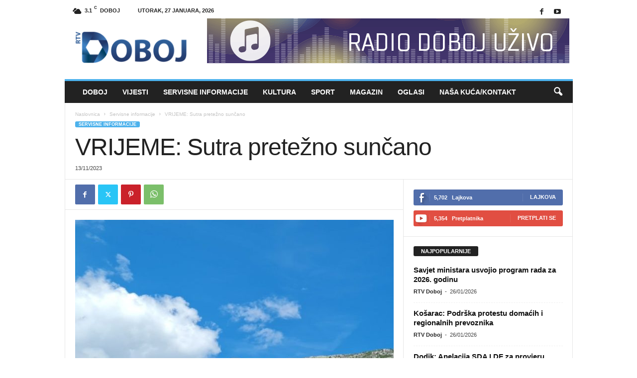

--- FILE ---
content_type: text/html; charset=UTF-8
request_url: https://rtvdoboj.org/vrijeme-sutra-pretezno-suncano-24/
body_size: 18771
content:
<!doctype html >
<!--[if IE 8]>    <html class="ie8" lang="bs-BA"> <![endif]-->
<!--[if IE 9]>    <html class="ie9" lang="bs-BA"> <![endif]-->
<!--[if gt IE 8]><!--> <html lang="bs-BA"> <!--<![endif]-->
<head>
    <title>VRIJEME: Sutra pretežno sunčano - RTV Doboj</title>
    <meta charset="UTF-8" />
    <meta name="viewport" content="width=device-width, initial-scale=1.0">
    <link rel="pingback" href="https://rtvdoboj.org/xmlrpc.php" />
    <meta name='robots' content='index, follow, max-image-preview:large, max-snippet:-1, max-video-preview:-1' />
	<style>img:is([sizes="auto" i], [sizes^="auto," i]) { contain-intrinsic-size: 3000px 1500px }</style>
	<link rel="icon" type="image/png" href="https://rtvdoboj.org/wp-content/uploads/2026/01/favicon.png">
	<!-- This site is optimized with the Yoast SEO Premium plugin v20.10 (Yoast SEO v24.0) - https://yoast.com/wordpress/plugins/seo/ -->
	<link rel="canonical" href="https://rtvdoboj.org/vrijeme-sutra-pretezno-suncano-24/" />
	<meta property="og:locale" content="bs_BA" />
	<meta property="og:type" content="article" />
	<meta property="og:title" content="VRIJEME: Sutra pretežno sunčano" />
	<meta property="og:description" content="U Republici Srpskoj i Federaciji BiH sutra se očekuje pretežno sunčano vrijeme uz malu do umjerenu oblačnost i tempereturu vazduha do 21 stepen Celzijusov. Jutro će biti malo do umjereno oblačno. Jutarnja temperatura vazduha biće od šest do 11, a dnevna od 13 do 21 stepen Celzijusov, saopšteno je iz Republičkog hidrometeorološkog zavoda. Tokom dana [&hellip;]" />
	<meta property="og:url" content="https://rtvdoboj.org/vrijeme-sutra-pretezno-suncano-24/" />
	<meta property="og:site_name" content="RTV Doboj" />
	<meta property="article:published_time" content="2023-11-13T13:15:24+00:00" />
	<meta property="article:modified_time" content="2023-11-13T13:15:27+00:00" />
	<meta property="og:image" content="https://rtvdoboj.org/wp-content/uploads/2023/11/226229.jpg" />
	<meta property="og:image:width" content="658" />
	<meta property="og:image:height" content="493" />
	<meta property="og:image:type" content="image/jpeg" />
	<meta name="author" content="RTV Doboj" />
	<meta name="twitter:card" content="summary_large_image" />
	<meta name="twitter:label1" content="Written by" />
	<meta name="twitter:data1" content="RTV Doboj" />
	<meta name="twitter:label2" content="Est. reading time" />
	<meta name="twitter:data2" content="1 minuta" />
	<script type="application/ld+json" class="yoast-schema-graph">{"@context":"https://schema.org","@graph":[{"@type":"WebPage","@id":"https://rtvdoboj.org/vrijeme-sutra-pretezno-suncano-24/","url":"https://rtvdoboj.org/vrijeme-sutra-pretezno-suncano-24/","name":"VRIJEME: Sutra pretežno sunčano - RTV Doboj","isPartOf":{"@id":"https://rtvdoboj.org/#website"},"primaryImageOfPage":{"@id":"https://rtvdoboj.org/vrijeme-sutra-pretezno-suncano-24/#primaryimage"},"image":{"@id":"https://rtvdoboj.org/vrijeme-sutra-pretezno-suncano-24/#primaryimage"},"thumbnailUrl":"https://rtvdoboj.org/wp-content/uploads/2023/11/226229.jpg","datePublished":"2023-11-13T13:15:24+00:00","dateModified":"2023-11-13T13:15:27+00:00","author":{"@id":"https://rtvdoboj.org/#/schema/person/4aa80ca1ee38bcc98e4942416a1eb1d5"},"breadcrumb":{"@id":"https://rtvdoboj.org/vrijeme-sutra-pretezno-suncano-24/#breadcrumb"},"inLanguage":"bs-BA","potentialAction":[{"@type":"ReadAction","target":["https://rtvdoboj.org/vrijeme-sutra-pretezno-suncano-24/"]}]},{"@type":"ImageObject","inLanguage":"bs-BA","@id":"https://rtvdoboj.org/vrijeme-sutra-pretezno-suncano-24/#primaryimage","url":"https://rtvdoboj.org/wp-content/uploads/2023/11/226229.jpg","contentUrl":"https://rtvdoboj.org/wp-content/uploads/2023/11/226229.jpg","width":658,"height":493},{"@type":"BreadcrumbList","@id":"https://rtvdoboj.org/vrijeme-sutra-pretezno-suncano-24/#breadcrumb","itemListElement":[{"@type":"ListItem","position":1,"name":"Home","item":"https://rtvdoboj.org/"},{"@type":"ListItem","position":2,"name":"VRIJEME: Sutra pretežno sunčano"}]},{"@type":"WebSite","@id":"https://rtvdoboj.org/#website","url":"https://rtvdoboj.org/","name":"RTV Doboj","description":"Vijesti iz Doboja i regije","potentialAction":[{"@type":"SearchAction","target":{"@type":"EntryPoint","urlTemplate":"https://rtvdoboj.org/?s={search_term_string}"},"query-input":{"@type":"PropertyValueSpecification","valueRequired":true,"valueName":"search_term_string"}}],"inLanguage":"bs-BA"},{"@type":"Person","@id":"https://rtvdoboj.org/#/schema/person/4aa80ca1ee38bcc98e4942416a1eb1d5","name":"RTV Doboj","image":{"@type":"ImageObject","inLanguage":"bs-BA","@id":"https://rtvdoboj.org/#/schema/person/image/","url":"https://secure.gravatar.com/avatar/ece8df3947412e625d3deb8d515117db?s=96&d=mm&r=g","contentUrl":"https://secure.gravatar.com/avatar/ece8df3947412e625d3deb8d515117db?s=96&d=mm&r=g","caption":"RTV Doboj"},"url":"https://rtvdoboj.org/author/rtv-doboj/"}]}</script>
	<!-- / Yoast SEO Premium plugin. -->


<link rel='dns-prefetch' href='//stats.wp.com' />
<link rel="alternate" type="application/rss+xml" title="RTV Doboj &raquo; novosti" href="https://rtvdoboj.org/feed/" />
<link rel="alternate" type="application/rss+xml" title="RTV Doboj &raquo;  novosti o komentarima" href="https://rtvdoboj.org/comments/feed/" />
<script type="text/javascript">
/* <![CDATA[ */
window._wpemojiSettings = {"baseUrl":"https:\/\/s.w.org\/images\/core\/emoji\/15.0.3\/72x72\/","ext":".png","svgUrl":"https:\/\/s.w.org\/images\/core\/emoji\/15.0.3\/svg\/","svgExt":".svg","source":{"concatemoji":"https:\/\/rtvdoboj.org\/wp-includes\/js\/wp-emoji-release.min.js?ver=b0a9825dd8493314805ef0943d30a541"}};
/*! This file is auto-generated */
!function(i,n){var o,s,e;function c(e){try{var t={supportTests:e,timestamp:(new Date).valueOf()};sessionStorage.setItem(o,JSON.stringify(t))}catch(e){}}function p(e,t,n){e.clearRect(0,0,e.canvas.width,e.canvas.height),e.fillText(t,0,0);var t=new Uint32Array(e.getImageData(0,0,e.canvas.width,e.canvas.height).data),r=(e.clearRect(0,0,e.canvas.width,e.canvas.height),e.fillText(n,0,0),new Uint32Array(e.getImageData(0,0,e.canvas.width,e.canvas.height).data));return t.every(function(e,t){return e===r[t]})}function u(e,t,n){switch(t){case"flag":return n(e,"\ud83c\udff3\ufe0f\u200d\u26a7\ufe0f","\ud83c\udff3\ufe0f\u200b\u26a7\ufe0f")?!1:!n(e,"\ud83c\uddfa\ud83c\uddf3","\ud83c\uddfa\u200b\ud83c\uddf3")&&!n(e,"\ud83c\udff4\udb40\udc67\udb40\udc62\udb40\udc65\udb40\udc6e\udb40\udc67\udb40\udc7f","\ud83c\udff4\u200b\udb40\udc67\u200b\udb40\udc62\u200b\udb40\udc65\u200b\udb40\udc6e\u200b\udb40\udc67\u200b\udb40\udc7f");case"emoji":return!n(e,"\ud83d\udc26\u200d\u2b1b","\ud83d\udc26\u200b\u2b1b")}return!1}function f(e,t,n){var r="undefined"!=typeof WorkerGlobalScope&&self instanceof WorkerGlobalScope?new OffscreenCanvas(300,150):i.createElement("canvas"),a=r.getContext("2d",{willReadFrequently:!0}),o=(a.textBaseline="top",a.font="600 32px Arial",{});return e.forEach(function(e){o[e]=t(a,e,n)}),o}function t(e){var t=i.createElement("script");t.src=e,t.defer=!0,i.head.appendChild(t)}"undefined"!=typeof Promise&&(o="wpEmojiSettingsSupports",s=["flag","emoji"],n.supports={everything:!0,everythingExceptFlag:!0},e=new Promise(function(e){i.addEventListener("DOMContentLoaded",e,{once:!0})}),new Promise(function(t){var n=function(){try{var e=JSON.parse(sessionStorage.getItem(o));if("object"==typeof e&&"number"==typeof e.timestamp&&(new Date).valueOf()<e.timestamp+604800&&"object"==typeof e.supportTests)return e.supportTests}catch(e){}return null}();if(!n){if("undefined"!=typeof Worker&&"undefined"!=typeof OffscreenCanvas&&"undefined"!=typeof URL&&URL.createObjectURL&&"undefined"!=typeof Blob)try{var e="postMessage("+f.toString()+"("+[JSON.stringify(s),u.toString(),p.toString()].join(",")+"));",r=new Blob([e],{type:"text/javascript"}),a=new Worker(URL.createObjectURL(r),{name:"wpTestEmojiSupports"});return void(a.onmessage=function(e){c(n=e.data),a.terminate(),t(n)})}catch(e){}c(n=f(s,u,p))}t(n)}).then(function(e){for(var t in e)n.supports[t]=e[t],n.supports.everything=n.supports.everything&&n.supports[t],"flag"!==t&&(n.supports.everythingExceptFlag=n.supports.everythingExceptFlag&&n.supports[t]);n.supports.everythingExceptFlag=n.supports.everythingExceptFlag&&!n.supports.flag,n.DOMReady=!1,n.readyCallback=function(){n.DOMReady=!0}}).then(function(){return e}).then(function(){var e;n.supports.everything||(n.readyCallback(),(e=n.source||{}).concatemoji?t(e.concatemoji):e.wpemoji&&e.twemoji&&(t(e.twemoji),t(e.wpemoji)))}))}((window,document),window._wpemojiSettings);
/* ]]> */
</script>
<style id='wp-emoji-styles-inline-css' type='text/css'>

	img.wp-smiley, img.emoji {
		display: inline !important;
		border: none !important;
		box-shadow: none !important;
		height: 1em !important;
		width: 1em !important;
		margin: 0 0.07em !important;
		vertical-align: -0.1em !important;
		background: none !important;
		padding: 0 !important;
	}
</style>
<link rel='stylesheet' id='wp-block-library-css' href='https://rtvdoboj.org/wp-includes/css/dist/block-library/style.min.css?ver=b0a9825dd8493314805ef0943d30a541' type='text/css' media='all' />
<link rel='stylesheet' id='mediaelement-css' href='https://rtvdoboj.org/wp-includes/js/mediaelement/mediaelementplayer-legacy.min.css?ver=4.2.17' type='text/css' media='all' />
<link rel='stylesheet' id='wp-mediaelement-css' href='https://rtvdoboj.org/wp-includes/js/mediaelement/wp-mediaelement.min.css?ver=b0a9825dd8493314805ef0943d30a541' type='text/css' media='all' />
<style id='jetpack-sharing-buttons-style-inline-css' type='text/css'>
.jetpack-sharing-buttons__services-list{display:flex;flex-direction:row;flex-wrap:wrap;gap:0;list-style-type:none;margin:5px;padding:0}.jetpack-sharing-buttons__services-list.has-small-icon-size{font-size:12px}.jetpack-sharing-buttons__services-list.has-normal-icon-size{font-size:16px}.jetpack-sharing-buttons__services-list.has-large-icon-size{font-size:24px}.jetpack-sharing-buttons__services-list.has-huge-icon-size{font-size:36px}@media print{.jetpack-sharing-buttons__services-list{display:none!important}}.editor-styles-wrapper .wp-block-jetpack-sharing-buttons{gap:0;padding-inline-start:0}ul.jetpack-sharing-buttons__services-list.has-background{padding:1.25em 2.375em}
</style>
<style id='classic-theme-styles-inline-css' type='text/css'>
/*! This file is auto-generated */
.wp-block-button__link{color:#fff;background-color:#32373c;border-radius:9999px;box-shadow:none;text-decoration:none;padding:calc(.667em + 2px) calc(1.333em + 2px);font-size:1.125em}.wp-block-file__button{background:#32373c;color:#fff;text-decoration:none}
</style>
<style id='global-styles-inline-css' type='text/css'>
:root{--wp--preset--aspect-ratio--square: 1;--wp--preset--aspect-ratio--4-3: 4/3;--wp--preset--aspect-ratio--3-4: 3/4;--wp--preset--aspect-ratio--3-2: 3/2;--wp--preset--aspect-ratio--2-3: 2/3;--wp--preset--aspect-ratio--16-9: 16/9;--wp--preset--aspect-ratio--9-16: 9/16;--wp--preset--color--black: #000000;--wp--preset--color--cyan-bluish-gray: #abb8c3;--wp--preset--color--white: #ffffff;--wp--preset--color--pale-pink: #f78da7;--wp--preset--color--vivid-red: #cf2e2e;--wp--preset--color--luminous-vivid-orange: #ff6900;--wp--preset--color--luminous-vivid-amber: #fcb900;--wp--preset--color--light-green-cyan: #7bdcb5;--wp--preset--color--vivid-green-cyan: #00d084;--wp--preset--color--pale-cyan-blue: #8ed1fc;--wp--preset--color--vivid-cyan-blue: #0693e3;--wp--preset--color--vivid-purple: #9b51e0;--wp--preset--gradient--vivid-cyan-blue-to-vivid-purple: linear-gradient(135deg,rgba(6,147,227,1) 0%,rgb(155,81,224) 100%);--wp--preset--gradient--light-green-cyan-to-vivid-green-cyan: linear-gradient(135deg,rgb(122,220,180) 0%,rgb(0,208,130) 100%);--wp--preset--gradient--luminous-vivid-amber-to-luminous-vivid-orange: linear-gradient(135deg,rgba(252,185,0,1) 0%,rgba(255,105,0,1) 100%);--wp--preset--gradient--luminous-vivid-orange-to-vivid-red: linear-gradient(135deg,rgba(255,105,0,1) 0%,rgb(207,46,46) 100%);--wp--preset--gradient--very-light-gray-to-cyan-bluish-gray: linear-gradient(135deg,rgb(238,238,238) 0%,rgb(169,184,195) 100%);--wp--preset--gradient--cool-to-warm-spectrum: linear-gradient(135deg,rgb(74,234,220) 0%,rgb(151,120,209) 20%,rgb(207,42,186) 40%,rgb(238,44,130) 60%,rgb(251,105,98) 80%,rgb(254,248,76) 100%);--wp--preset--gradient--blush-light-purple: linear-gradient(135deg,rgb(255,206,236) 0%,rgb(152,150,240) 100%);--wp--preset--gradient--blush-bordeaux: linear-gradient(135deg,rgb(254,205,165) 0%,rgb(254,45,45) 50%,rgb(107,0,62) 100%);--wp--preset--gradient--luminous-dusk: linear-gradient(135deg,rgb(255,203,112) 0%,rgb(199,81,192) 50%,rgb(65,88,208) 100%);--wp--preset--gradient--pale-ocean: linear-gradient(135deg,rgb(255,245,203) 0%,rgb(182,227,212) 50%,rgb(51,167,181) 100%);--wp--preset--gradient--electric-grass: linear-gradient(135deg,rgb(202,248,128) 0%,rgb(113,206,126) 100%);--wp--preset--gradient--midnight: linear-gradient(135deg,rgb(2,3,129) 0%,rgb(40,116,252) 100%);--wp--preset--font-size--small: 10px;--wp--preset--font-size--medium: 20px;--wp--preset--font-size--large: 30px;--wp--preset--font-size--x-large: 42px;--wp--preset--font-size--regular: 14px;--wp--preset--font-size--larger: 48px;--wp--preset--spacing--20: 0.44rem;--wp--preset--spacing--30: 0.67rem;--wp--preset--spacing--40: 1rem;--wp--preset--spacing--50: 1.5rem;--wp--preset--spacing--60: 2.25rem;--wp--preset--spacing--70: 3.38rem;--wp--preset--spacing--80: 5.06rem;--wp--preset--shadow--natural: 6px 6px 9px rgba(0, 0, 0, 0.2);--wp--preset--shadow--deep: 12px 12px 50px rgba(0, 0, 0, 0.4);--wp--preset--shadow--sharp: 6px 6px 0px rgba(0, 0, 0, 0.2);--wp--preset--shadow--outlined: 6px 6px 0px -3px rgba(255, 255, 255, 1), 6px 6px rgba(0, 0, 0, 1);--wp--preset--shadow--crisp: 6px 6px 0px rgba(0, 0, 0, 1);}:where(.is-layout-flex){gap: 0.5em;}:where(.is-layout-grid){gap: 0.5em;}body .is-layout-flex{display: flex;}.is-layout-flex{flex-wrap: wrap;align-items: center;}.is-layout-flex > :is(*, div){margin: 0;}body .is-layout-grid{display: grid;}.is-layout-grid > :is(*, div){margin: 0;}:where(.wp-block-columns.is-layout-flex){gap: 2em;}:where(.wp-block-columns.is-layout-grid){gap: 2em;}:where(.wp-block-post-template.is-layout-flex){gap: 1.25em;}:where(.wp-block-post-template.is-layout-grid){gap: 1.25em;}.has-black-color{color: var(--wp--preset--color--black) !important;}.has-cyan-bluish-gray-color{color: var(--wp--preset--color--cyan-bluish-gray) !important;}.has-white-color{color: var(--wp--preset--color--white) !important;}.has-pale-pink-color{color: var(--wp--preset--color--pale-pink) !important;}.has-vivid-red-color{color: var(--wp--preset--color--vivid-red) !important;}.has-luminous-vivid-orange-color{color: var(--wp--preset--color--luminous-vivid-orange) !important;}.has-luminous-vivid-amber-color{color: var(--wp--preset--color--luminous-vivid-amber) !important;}.has-light-green-cyan-color{color: var(--wp--preset--color--light-green-cyan) !important;}.has-vivid-green-cyan-color{color: var(--wp--preset--color--vivid-green-cyan) !important;}.has-pale-cyan-blue-color{color: var(--wp--preset--color--pale-cyan-blue) !important;}.has-vivid-cyan-blue-color{color: var(--wp--preset--color--vivid-cyan-blue) !important;}.has-vivid-purple-color{color: var(--wp--preset--color--vivid-purple) !important;}.has-black-background-color{background-color: var(--wp--preset--color--black) !important;}.has-cyan-bluish-gray-background-color{background-color: var(--wp--preset--color--cyan-bluish-gray) !important;}.has-white-background-color{background-color: var(--wp--preset--color--white) !important;}.has-pale-pink-background-color{background-color: var(--wp--preset--color--pale-pink) !important;}.has-vivid-red-background-color{background-color: var(--wp--preset--color--vivid-red) !important;}.has-luminous-vivid-orange-background-color{background-color: var(--wp--preset--color--luminous-vivid-orange) !important;}.has-luminous-vivid-amber-background-color{background-color: var(--wp--preset--color--luminous-vivid-amber) !important;}.has-light-green-cyan-background-color{background-color: var(--wp--preset--color--light-green-cyan) !important;}.has-vivid-green-cyan-background-color{background-color: var(--wp--preset--color--vivid-green-cyan) !important;}.has-pale-cyan-blue-background-color{background-color: var(--wp--preset--color--pale-cyan-blue) !important;}.has-vivid-cyan-blue-background-color{background-color: var(--wp--preset--color--vivid-cyan-blue) !important;}.has-vivid-purple-background-color{background-color: var(--wp--preset--color--vivid-purple) !important;}.has-black-border-color{border-color: var(--wp--preset--color--black) !important;}.has-cyan-bluish-gray-border-color{border-color: var(--wp--preset--color--cyan-bluish-gray) !important;}.has-white-border-color{border-color: var(--wp--preset--color--white) !important;}.has-pale-pink-border-color{border-color: var(--wp--preset--color--pale-pink) !important;}.has-vivid-red-border-color{border-color: var(--wp--preset--color--vivid-red) !important;}.has-luminous-vivid-orange-border-color{border-color: var(--wp--preset--color--luminous-vivid-orange) !important;}.has-luminous-vivid-amber-border-color{border-color: var(--wp--preset--color--luminous-vivid-amber) !important;}.has-light-green-cyan-border-color{border-color: var(--wp--preset--color--light-green-cyan) !important;}.has-vivid-green-cyan-border-color{border-color: var(--wp--preset--color--vivid-green-cyan) !important;}.has-pale-cyan-blue-border-color{border-color: var(--wp--preset--color--pale-cyan-blue) !important;}.has-vivid-cyan-blue-border-color{border-color: var(--wp--preset--color--vivid-cyan-blue) !important;}.has-vivid-purple-border-color{border-color: var(--wp--preset--color--vivid-purple) !important;}.has-vivid-cyan-blue-to-vivid-purple-gradient-background{background: var(--wp--preset--gradient--vivid-cyan-blue-to-vivid-purple) !important;}.has-light-green-cyan-to-vivid-green-cyan-gradient-background{background: var(--wp--preset--gradient--light-green-cyan-to-vivid-green-cyan) !important;}.has-luminous-vivid-amber-to-luminous-vivid-orange-gradient-background{background: var(--wp--preset--gradient--luminous-vivid-amber-to-luminous-vivid-orange) !important;}.has-luminous-vivid-orange-to-vivid-red-gradient-background{background: var(--wp--preset--gradient--luminous-vivid-orange-to-vivid-red) !important;}.has-very-light-gray-to-cyan-bluish-gray-gradient-background{background: var(--wp--preset--gradient--very-light-gray-to-cyan-bluish-gray) !important;}.has-cool-to-warm-spectrum-gradient-background{background: var(--wp--preset--gradient--cool-to-warm-spectrum) !important;}.has-blush-light-purple-gradient-background{background: var(--wp--preset--gradient--blush-light-purple) !important;}.has-blush-bordeaux-gradient-background{background: var(--wp--preset--gradient--blush-bordeaux) !important;}.has-luminous-dusk-gradient-background{background: var(--wp--preset--gradient--luminous-dusk) !important;}.has-pale-ocean-gradient-background{background: var(--wp--preset--gradient--pale-ocean) !important;}.has-electric-grass-gradient-background{background: var(--wp--preset--gradient--electric-grass) !important;}.has-midnight-gradient-background{background: var(--wp--preset--gradient--midnight) !important;}.has-small-font-size{font-size: var(--wp--preset--font-size--small) !important;}.has-medium-font-size{font-size: var(--wp--preset--font-size--medium) !important;}.has-large-font-size{font-size: var(--wp--preset--font-size--large) !important;}.has-x-large-font-size{font-size: var(--wp--preset--font-size--x-large) !important;}
:where(.wp-block-post-template.is-layout-flex){gap: 1.25em;}:where(.wp-block-post-template.is-layout-grid){gap: 1.25em;}
:where(.wp-block-columns.is-layout-flex){gap: 2em;}:where(.wp-block-columns.is-layout-grid){gap: 2em;}
:root :where(.wp-block-pullquote){font-size: 1.5em;line-height: 1.6;}
</style>
<link rel='stylesheet' id='contact-form-7-css' href='https://rtvdoboj.org/wp-content/plugins/contact-form-7/includes/css/styles.css?ver=6.0.1' type='text/css' media='all' />
<link rel='stylesheet' id='dashicons-css' href='https://rtvdoboj.org/wp-includes/css/dashicons.min.css?ver=b0a9825dd8493314805ef0943d30a541' type='text/css' media='all' />
<link rel='stylesheet' id='post-views-counter-frontend-css' href='https://rtvdoboj.org/wp-content/plugins/post-views-counter/css/frontend.min.css?ver=1.4.8' type='text/css' media='all' />
<link rel='stylesheet' id='td-theme-css' href='https://rtvdoboj.org/wp-content/themes/Newsmag/style.css?ver=5.4.3.1' type='text/css' media='all' />
<style id='td-theme-inline-css' type='text/css'>
    
        /* custom css - generated by TagDiv Composer */
        @media (max-width: 767px) {
            .td-header-desktop-wrap {
                display: none;
            }
        }
        @media (min-width: 767px) {
            .td-header-mobile-wrap {
                display: none;
            }
        }
    
	
</style>
<link rel='stylesheet' id='td-legacy-framework-front-style-css' href='https://rtvdoboj.org/wp-content/plugins/td-composer/legacy/Newsmag/assets/css/td_legacy_main.css?ver=e5fcc38395b0030bac3ad179898970d6x' type='text/css' media='all' />
<script type="text/javascript" src="https://rtvdoboj.org/wp-includes/js/jquery/jquery.min.js?ver=3.7.1" id="jquery-core-js"></script>
<script type="text/javascript" src="https://rtvdoboj.org/wp-includes/js/jquery/jquery-migrate.min.js?ver=3.4.1" id="jquery-migrate-js"></script>
<link rel="https://api.w.org/" href="https://rtvdoboj.org/wp-json/" /><link rel="alternate" title="JSON" type="application/json" href="https://rtvdoboj.org/wp-json/wp/v2/posts/255496" /><link rel="EditURI" type="application/rsd+xml" title="RSD" href="https://rtvdoboj.org/xmlrpc.php?rsd" />

<link rel='shortlink' href='https://rtvdoboj.org/?p=255496' />
<link rel="alternate" title="oEmbed (JSON)" type="application/json+oembed" href="https://rtvdoboj.org/wp-json/oembed/1.0/embed?url=https%3A%2F%2Frtvdoboj.org%2Fvrijeme-sutra-pretezno-suncano-24%2F" />
<link rel="alternate" title="oEmbed (XML)" type="text/xml+oembed" href="https://rtvdoboj.org/wp-json/oembed/1.0/embed?url=https%3A%2F%2Frtvdoboj.org%2Fvrijeme-sutra-pretezno-suncano-24%2F&#038;format=xml" />
<script type="text/javascript">
(function(url){
	if(/(?:Chrome\/26\.0\.1410\.63 Safari\/537\.31|WordfenceTestMonBot)/.test(navigator.userAgent)){ return; }
	var addEvent = function(evt, handler) {
		if (window.addEventListener) {
			document.addEventListener(evt, handler, false);
		} else if (window.attachEvent) {
			document.attachEvent('on' + evt, handler);
		}
	};
	var removeEvent = function(evt, handler) {
		if (window.removeEventListener) {
			document.removeEventListener(evt, handler, false);
		} else if (window.detachEvent) {
			document.detachEvent('on' + evt, handler);
		}
	};
	var evts = 'contextmenu dblclick drag dragend dragenter dragleave dragover dragstart drop keydown keypress keyup mousedown mousemove mouseout mouseover mouseup mousewheel scroll'.split(' ');
	var logHuman = function() {
		if (window.wfLogHumanRan) { return; }
		window.wfLogHumanRan = true;
		var wfscr = document.createElement('script');
		wfscr.type = 'text/javascript';
		wfscr.async = true;
		wfscr.src = url + '&r=' + Math.random();
		(document.getElementsByTagName('head')[0]||document.getElementsByTagName('body')[0]).appendChild(wfscr);
		for (var i = 0; i < evts.length; i++) {
			removeEvent(evts[i], logHuman);
		}
	};
	for (var i = 0; i < evts.length; i++) {
		addEvent(evts[i], logHuman);
	}
})('//rtvdoboj.org/?wordfence_lh=1&hid=0AAAF78EB6084556F150907A0F013EEA');
</script>	<style>img#wpstats{display:none}</style>
		
<!-- JS generated by theme -->

<script type="text/javascript" id="td-generated-header-js">
    
    

	    var tdBlocksArray = []; //here we store all the items for the current page

	    // td_block class - each ajax block uses a object of this class for requests
	    function tdBlock() {
		    this.id = '';
		    this.block_type = 1; //block type id (1-234 etc)
		    this.atts = '';
		    this.td_column_number = '';
		    this.td_current_page = 1; //
		    this.post_count = 0; //from wp
		    this.found_posts = 0; //from wp
		    this.max_num_pages = 0; //from wp
		    this.td_filter_value = ''; //current live filter value
		    this.is_ajax_running = false;
		    this.td_user_action = ''; // load more or infinite loader (used by the animation)
		    this.header_color = '';
		    this.ajax_pagination_infinite_stop = ''; //show load more at page x
	    }

        // td_js_generator - mini detector
        ( function () {
            var htmlTag = document.getElementsByTagName("html")[0];

	        if ( navigator.userAgent.indexOf("MSIE 10.0") > -1 ) {
                htmlTag.className += ' ie10';
            }

            if ( !!navigator.userAgent.match(/Trident.*rv\:11\./) ) {
                htmlTag.className += ' ie11';
            }

	        if ( navigator.userAgent.indexOf("Edge") > -1 ) {
                htmlTag.className += ' ieEdge';
            }

            if ( /(iPad|iPhone|iPod)/g.test(navigator.userAgent) ) {
                htmlTag.className += ' td-md-is-ios';
            }

            var user_agent = navigator.userAgent.toLowerCase();
            if ( user_agent.indexOf("android") > -1 ) {
                htmlTag.className += ' td-md-is-android';
            }

            if ( -1 !== navigator.userAgent.indexOf('Mac OS X')  ) {
                htmlTag.className += ' td-md-is-os-x';
            }

            if ( /chrom(e|ium)/.test(navigator.userAgent.toLowerCase()) ) {
               htmlTag.className += ' td-md-is-chrome';
            }

            if ( -1 !== navigator.userAgent.indexOf('Firefox') ) {
                htmlTag.className += ' td-md-is-firefox';
            }

            if ( -1 !== navigator.userAgent.indexOf('Safari') && -1 === navigator.userAgent.indexOf('Chrome') ) {
                htmlTag.className += ' td-md-is-safari';
            }

            if( -1 !== navigator.userAgent.indexOf('IEMobile') ){
                htmlTag.className += ' td-md-is-iemobile';
            }

        })();

        var tdLocalCache = {};

        ( function () {
            "use strict";

            tdLocalCache = {
                data: {},
                remove: function (resource_id) {
                    delete tdLocalCache.data[resource_id];
                },
                exist: function (resource_id) {
                    return tdLocalCache.data.hasOwnProperty(resource_id) && tdLocalCache.data[resource_id] !== null;
                },
                get: function (resource_id) {
                    return tdLocalCache.data[resource_id];
                },
                set: function (resource_id, cachedData) {
                    tdLocalCache.remove(resource_id);
                    tdLocalCache.data[resource_id] = cachedData;
                }
            };
        })();

    
    
var td_viewport_interval_list=[{"limitBottom":767,"sidebarWidth":251},{"limitBottom":1023,"sidebarWidth":339}];
var td_animation_stack_effect="type0";
var tds_animation_stack=true;
var td_animation_stack_specific_selectors=".entry-thumb, img, .td-lazy-img";
var td_animation_stack_general_selectors=".td-animation-stack img, .td-animation-stack .entry-thumb, .post img, .td-animation-stack .td-lazy-img";
var tdc_is_installed="yes";
var td_ajax_url="https:\/\/rtvdoboj.org\/wp-admin\/admin-ajax.php?td_theme_name=Newsmag&v=5.4.3.1";
var td_get_template_directory_uri="https:\/\/rtvdoboj.org\/wp-content\/plugins\/td-composer\/legacy\/common";
var tds_snap_menu="smart_snap_always";
var tds_logo_on_sticky="";
var tds_header_style="";
var td_please_wait="Molimo pri\u010dekajte ...";
var td_email_user_pass_incorrect="Korisnik ili lozinka su pogre\u0161ni!";
var td_email_user_incorrect="Mail ili korisni\u010dko ime pogre\u0161an!";
var td_email_incorrect="Email pogre\u0161an!";
var td_user_incorrect="Username incorrect!";
var td_email_user_empty="Email or username empty!";
var td_pass_empty="Pass empty!";
var td_pass_pattern_incorrect="Invalid Pass Pattern!";
var td_retype_pass_incorrect="Retyped Pass incorrect!";
var tds_more_articles_on_post_enable="";
var tds_more_articles_on_post_time_to_wait="";
var tds_more_articles_on_post_pages_distance_from_top=0;
var tds_captcha="";
var tds_theme_color_site_wide="#4db2ec";
var tds_smart_sidebar="enabled";
var tdThemeName="Newsmag";
var tdThemeNameWl="Newsmag";
var td_magnific_popup_translation_tPrev="Prethodna (lijeva strelica)";
var td_magnific_popup_translation_tNext="Sljede\u0107a (desna strelica)";
var td_magnific_popup_translation_tCounter="%curr% od %total%";
var td_magnific_popup_translation_ajax_tError="Sadr\u017eaj iz %url% se ne mo\u017ee u\u010ditati.";
var td_magnific_popup_translation_image_tError="Slika #%curr% se ne mo\u017ee u\u010ditati.";
var tdBlockNonce="45745d0414";
var tdMobileMenu="enabled";
var tdMobileSearch="enabled";
var tdDateNamesI18n={"month_names":["Januar","Februar","Mart","April","Maj","Juni","Juli","August","Septembar","Oktobar","Novembar","Decembar"],"month_names_short":["jan","feb","mar","apr","maj","jun","jul","aug","sep","okt","nov","dec"],"day_names":["Nedjelja","Ponedjeljak","Utorak","Srijeda","\u010cetvrtak","Petak","Subota"],"day_names_short":["ned","pon","uto","sri","\u010det","pet","sub"]};
var td_deploy_mode="deploy";
var td_ad_background_click_link="";
var td_ad_background_click_target="";
</script>


<!-- Header style compiled by theme -->

<style>
/* custom css - generated by TagDiv Composer */
    
.td-module-exclusive .td-module-title a:before {
        content: 'EKSKLUZIVNO';
    }
    
    .td-pb-row [class*="td-pb-span"],
    .td-pb-border-top,
    .page-template-page-title-sidebar-php .td-page-content > .wpb_row:first-child,
    .td-post-sharing,
    .td-post-content,
    .td-post-next-prev,
    .author-box-wrap,
    .td-comments-title-wrap,
    .comment-list,
    .comment-respond,
    .td-post-template-5 header,
    .td-container,
    .wpb_content_element,
    .wpb_column,
    .wpb_row,
    .white-menu .td-header-container .td-header-main-menu,
    .td-post-template-1 .td-post-content,
    .td-post-template-4 .td-post-sharing-top,
    .td-header-style-6 .td-header-header .td-make-full,
    #disqus_thread,
    .page-template-page-pagebuilder-title-php .td-page-content > .wpb_row:first-child,
    .td-footer-container:before {
        border-color: #e6e6e6;
    }
    .td-top-border {
        border-color: #e6e6e6 !important;
    }
    .td-container-border:after,
    .td-next-prev-separator,
    .td-container .td-pb-row .wpb_column:before,
    .td-container-border:before,
    .td-main-content:before,
    .td-main-sidebar:before,
    .td-pb-row .td-pb-span4:nth-of-type(3):after,
    .td-pb-row .td-pb-span4:nth-last-of-type(3):after {
    	background-color: #e6e6e6;
    }
    @media (max-width: 767px) {
    	.white-menu .td-header-main-menu {
      		border-color: #e6e6e6;
      	}
    }



    
    .td-menu-background:before,
    .td-search-background:before {
        background: rgba(0,0,0,0.5);
        background: -moz-linear-gradient(top, rgba(0,0,0,0.5) 0%, rgba(0,0,0,0.6) 100%);
        background: -webkit-gradient(left top, left bottom, color-stop(0%, rgba(0,0,0,0.5)), color-stop(100%, rgba(0,0,0,0.6)));
        background: -webkit-linear-gradient(top, rgba(0,0,0,0.5) 0%, rgba(0,0,0,0.6) 100%);
        background: -o-linear-gradient(top, rgba(0,0,0,0.5) 0%, @mobileu_gradient_two_mob 100%);
        background: -ms-linear-gradient(top, rgba(0,0,0,0.5) 0%, rgba(0,0,0,0.6) 100%);
        background: linear-gradient(to bottom, rgba(0,0,0,0.5) 0%, rgba(0,0,0,0.6) 100%);
        filter: progid:DXImageTransform.Microsoft.gradient( startColorstr='rgba(0,0,0,0.5)', endColorstr='rgba(0,0,0,0.6)', GradientType=0 );
    }

    
    .white-popup-block:before {
        background-image: url('https://nova.rtvdoboj.org/wp-content/uploads/2023/04/p4.jpg');
    }

    
    .td-footer-container::before {
        background-image: url('https://nova.rtvdoboj.org/wp-content/uploads/2023/02/doboj-27-850x423-1.jpg');
    }

    
    .td-footer-container::before {
        background-size: cover;
    }

    
    .td-footer-container::before {
        opacity: 0.1;
    }
</style>




<script type="application/ld+json">
    {
        "@context": "https://schema.org",
        "@type": "BreadcrumbList",
        "itemListElement": [
            {
                "@type": "ListItem",
                "position": 1,
                "item": {
                    "@type": "WebSite",
                    "@id": "https://rtvdoboj.org/",
                    "name": "Naslovnica"
                }
            },
            {
                "@type": "ListItem",
                "position": 2,
                    "item": {
                    "@type": "WebPage",
                    "@id": "https://rtvdoboj.org/category/servisne-informacije/",
                    "name": "Servisne informacije"
                }
            }
            ,{
                "@type": "ListItem",
                "position": 3,
                    "item": {
                    "@type": "WebPage",
                    "@id": "https://rtvdoboj.org/vrijeme-sutra-pretezno-suncano-24/",
                    "name": "VRIJEME: Sutra pretežno sunčano"                                
                }
            }    
        ]
    }
</script>
	<style id="tdw-css-placeholder">/* custom css - generated by TagDiv Composer */
.radio {
  position: absolute;
  top: 0px;
  right: 0px;
  bottom: 0px;
  left: 0px;
  max-height: 100%;
  width: 100%;
  margin: auto;
}
</style></head>

<body data-rsssl=1 class="post-template-default single single-post postid-255496 single-format-standard vrijeme-sutra-pretezno-suncano-24 global-block-template-1 single_template_2 td-animation-stack-type0 td-full-layout" itemscope="itemscope" itemtype="https://schema.org/WebPage">

        <div class="td-scroll-up  td-hide-scroll-up-on-mob"  style="display:none;"><i class="td-icon-menu-up"></i></div>

    
    <div class="td-menu-background"></div>
<div id="td-mobile-nav">
    <div class="td-mobile-container">
        <!-- mobile menu top section -->
        <div class="td-menu-socials-wrap">
            <!-- socials -->
            <div class="td-menu-socials">
                
        <span class="td-social-icon-wrap">
            <a target="_blank" href="https://www.facebook.com/rtvdoboj/" title="Facebook">
                <i class="td-icon-font td-icon-facebook"></i>
                <span style="display: none">Facebook</span>
            </a>
        </span>
        <span class="td-social-icon-wrap">
            <a target="_blank" href="https://www.youtube.com/channel/UCsvG5jx-ag8LeorMUqCfcag/featured" title="Youtube">
                <i class="td-icon-font td-icon-youtube"></i>
                <span style="display: none">Youtube</span>
            </a>
        </span>            </div>
            <!-- close button -->
            <div class="td-mobile-close">
                <span><i class="td-icon-close-mobile"></i></span>
            </div>
        </div>

        <!-- login section -->
        
        <!-- menu section -->
        <div class="td-mobile-content">
            <div class="menu-glavni-novi-meni-container"><ul id="menu-glavni-novi-meni" class="td-mobile-main-menu"><li id="menu-item-239942" class="menu-item menu-item-type-taxonomy menu-item-object-category menu-item-first menu-item-239942"><a href="https://rtvdoboj.org/category/doboj/">Doboj</a></li>
<li id="menu-item-40" class="menu-item menu-item-type-taxonomy menu-item-object-category menu-item-40"><a href="https://rtvdoboj.org/category/news/">Vijesti</a></li>
<li id="menu-item-248" class="menu-item menu-item-type-taxonomy menu-item-object-category current-post-ancestor current-menu-parent current-post-parent menu-item-248"><a href="https://rtvdoboj.org/category/servisne-informacije/">Servisne informacije</a></li>
<li id="menu-item-74" class="menu-item menu-item-type-taxonomy menu-item-object-category menu-item-74"><a href="https://rtvdoboj.org/category/kultura/">Kultura</a></li>
<li id="menu-item-41" class="menu-item menu-item-type-taxonomy menu-item-object-category menu-item-41"><a href="https://rtvdoboj.org/category/sport/">Sport</a></li>
<li id="menu-item-290926" class="menu-item menu-item-type-taxonomy menu-item-object-category menu-item-290926"><a href="https://rtvdoboj.org/category/magazin/">Magazin</a></li>
<li id="menu-item-330054" class="menu-item menu-item-type-taxonomy menu-item-object-category menu-item-330054"><a href="https://rtvdoboj.org/category/oglasi/">Oglasi</a></li>
<li id="menu-item-90" class="menu-item menu-item-type-post_type menu-item-object-page menu-item-90"><a href="https://rtvdoboj.org/nasa-kuca/">Naša kuća/Kontakt</a></li>
</ul></div>        </div>
    </div>

    <!-- register/login section -->
    </div>    <div class="td-search-background"></div>
<div class="td-search-wrap-mob">
	<div class="td-drop-down-search">
		<form method="get" class="td-search-form" action="https://rtvdoboj.org/">
			<!-- close button -->
			<div class="td-search-close">
				<span><i class="td-icon-close-mobile"></i></span>
			</div>
			<div role="search" class="td-search-input">
				<span>Pretraga</span>
				<input id="td-header-search-mob" type="text" value="" name="s" autocomplete="off" />
			</div>
		</form>
		<div id="td-aj-search-mob"></div>
	</div>
</div>

    <div id="td-outer-wrap">
    
        <div class="td-outer-container">
        
            <!--
Header style 1
-->

<div class="td-header-container td-header-wrap td-header-style-1">
    <div class="td-header-row td-header-top-menu">
        
    <div class="td-top-bar-container top-bar-style-1">
        <div class="td-header-sp-top-menu">

    <!-- td weather source: cache -->		<div class="td-weather-top-widget" id="td_top_weather_uid">
			<i class="td-icons broken-clouds-n"></i>
			<div class="td-weather-now" data-block-uid="td_top_weather_uid">
				<span class="td-big-degrees">3.1</span>
				<span class="td-weather-unit">C</span>
			</div>
			<div class="td-weather-header">
				<div class="td-weather-city">Doboj</div>
			</div>
		</div>
		        <div class="td_data_time">
            <div >

                Utorak, 27 Januara, 2026
            </div>
        </div>
    </div>            <div class="td-header-sp-top-widget">
        
        <span class="td-social-icon-wrap">
            <a target="_blank" href="https://www.facebook.com/rtvdoboj/" title="Facebook">
                <i class="td-icon-font td-icon-facebook"></i>
                <span style="display: none">Facebook</span>
            </a>
        </span>
        <span class="td-social-icon-wrap">
            <a target="_blank" href="https://www.youtube.com/channel/UCsvG5jx-ag8LeorMUqCfcag/featured" title="Youtube">
                <i class="td-icon-font td-icon-youtube"></i>
                <span style="display: none">Youtube</span>
            </a>
        </span>    </div>
        </div>

    </div>

    <div class="td-header-row td-header-header">
        <div class="td-header-sp-logo">
                    <a class="td-main-logo" href="https://rtvdoboj.org/">
            <img class="td-retina-data" data-retina="https://rtvdoboj.org/wp-content/uploads/2023/04/RTV-D-transparent-sm.png" src="https://rtvdoboj.org/wp-content/uploads/2023/04/RTV-D-transparent-sm.png" alt=""  width="500" height="182"/>
            <span class="td-visual-hidden">RTV Doboj</span>
        </a>
            </div>
        <div class="td-header-sp-rec">
            
<div class="td-header-ad-wrap  td-ad-m td-ad-tp td-ad-p">
    <div class="td-a-rec td-a-rec-id-header  tdi_1 td_block_template_1"><div class="td-all-devices"><input type="image" id="image" alt="player"
       src="https://rtvdoboj.org/wp-content/uploads/2019/11/zasto-neces.png"  onclick='var myW=window.open

("https://rtvdoboj.org/radio_player.html", "mywindow", "width = " + "600px" + ", height = " + "300px");'>
</div></div>

</div>        </div>
    </div>

    <div class="td-header-menu-wrap">
        <div class="td-header-row td-header-border td-header-main-menu">
            <div id="td-header-menu" role="navigation">
        <div id="td-top-mobile-toggle"><span><i class="td-icon-font td-icon-mobile"></i></span></div>
        <div class="td-main-menu-logo td-logo-in-header">
        	<a class="td-mobile-logo td-sticky-disable" href="https://rtvdoboj.org/">
		<img class="td-retina-data" data-retina="http://nova.rtvdoboj.org/wp-content/uploads/2023/04/RTV-D-transparent-sm.png" src="https://nova.rtvdoboj.org/wp-content/uploads/2023/04/RTV-D-transparent-sm.png" alt=""  width="" height=""/>
	</a>
		<a class="td-header-logo td-sticky-disable" href="https://rtvdoboj.org/">
		<img class="td-retina-data" data-retina="https://rtvdoboj.org/wp-content/uploads/2023/04/RTV-D-transparent-sm.png" src="https://rtvdoboj.org/wp-content/uploads/2023/04/RTV-D-transparent-sm.png" alt=""  width="" height=""/>
	</a>
	    </div>
    <div class="menu-glavni-novi-meni-container"><ul id="menu-glavni-novi-meni-1" class="sf-menu"><li class="menu-item menu-item-type-taxonomy menu-item-object-category menu-item-first td-menu-item td-normal-menu menu-item-239942"><a href="https://rtvdoboj.org/category/doboj/">Doboj</a></li>
<li class="menu-item menu-item-type-taxonomy menu-item-object-category td-menu-item td-normal-menu menu-item-40"><a href="https://rtvdoboj.org/category/news/">Vijesti</a></li>
<li class="menu-item menu-item-type-taxonomy menu-item-object-category current-post-ancestor current-menu-parent current-post-parent td-menu-item td-normal-menu menu-item-248"><a href="https://rtvdoboj.org/category/servisne-informacije/">Servisne informacije</a></li>
<li class="menu-item menu-item-type-taxonomy menu-item-object-category td-menu-item td-normal-menu menu-item-74"><a href="https://rtvdoboj.org/category/kultura/">Kultura</a></li>
<li class="menu-item menu-item-type-taxonomy menu-item-object-category td-menu-item td-normal-menu menu-item-41"><a href="https://rtvdoboj.org/category/sport/">Sport</a></li>
<li class="menu-item menu-item-type-taxonomy menu-item-object-category td-menu-item td-normal-menu menu-item-290926"><a href="https://rtvdoboj.org/category/magazin/">Magazin</a></li>
<li class="menu-item menu-item-type-taxonomy menu-item-object-category td-menu-item td-normal-menu menu-item-330054"><a href="https://rtvdoboj.org/category/oglasi/">Oglasi</a></li>
<li class="menu-item menu-item-type-post_type menu-item-object-page td-menu-item td-normal-menu menu-item-90"><a href="https://rtvdoboj.org/nasa-kuca/">Naša kuća/Kontakt</a></li>
</ul></div></div>

<div class="td-search-wrapper">
    <div id="td-top-search">
        <!-- Search -->
        <div class="header-search-wrap">
            <div class="dropdown header-search">
                <a id="td-header-search-button" href="#" role="button" aria-label="search icon" class="dropdown-toggle " data-toggle="dropdown"><i class="td-icon-search"></i></a>
                                <span id="td-header-search-button-mob" class="dropdown-toggle " data-toggle="dropdown"><i class="td-icon-search"></i></span>
                            </div>
        </div>
    </div>
</div>

<div class="header-search-wrap">
	<div class="dropdown header-search">
		<div class="td-drop-down-search">
			<form method="get" class="td-search-form" action="https://rtvdoboj.org/">
				<div role="search" class="td-head-form-search-wrap">
					<input class="needsclick" id="td-header-search" type="text" value="" name="s" autocomplete="off" /><input class="wpb_button wpb_btn-inverse btn" type="submit" id="td-header-search-top" value="Pretraga" />
				</div>
			</form>
			<div id="td-aj-search"></div>
		</div>
	</div>
</div>        </div>
    </div>
</div><div class="td-container td-post-template-2">
    <div class="td-container-border">
        <article id="post-255496" class="post-255496 post type-post status-publish format-standard has-post-thumbnail hentry category-servisne-informacije" itemscope itemtype="https://schema.org/Article">
            <div class="td-pb-row">
                <div class="td-pb-span12">
                    <div class="td-post-header td-pb-padding-side">
                        <div class="entry-crumbs"><span><a title="" class="entry-crumb" href="https://rtvdoboj.org/">Naslovnica</a></span> <i class="td-icon-right td-bread-sep"></i> <span><a title="Vidi sve članke u Servisne informacije" class="entry-crumb" href="https://rtvdoboj.org/category/servisne-informacije/">Servisne informacije</a></span> <i class="td-icon-right td-bread-sep td-bred-no-url-last"></i> <span class="td-bred-no-url-last">VRIJEME: Sutra pretežno sunčano</span></div>
                        <ul class="td-category"><li class="entry-category"><a  href="https://rtvdoboj.org/category/servisne-informacije/">Servisne informacije</a></li></ul>
                        <header>
                            <h1 class="entry-title">VRIJEME: Sutra pretežno sunčano</h1>

                            

                            <div class="meta-info">

                                                                <span class="td-post-date"><time class="entry-date updated td-module-date" datetime="2023-11-13T14:15:24+01:00" >13/11/2023</time></span>                                                                                                                            </div>
                        </header>
                    </div>
                </div>
            </div> <!-- /.td-pb-row -->

            <div class="td-pb-row">
                                            <div class="td-pb-span8 td-main-content" role="main">
                                <div class="td-ss-main-content">
                                    
        <div class="td-post-sharing-top td-pb-padding-side"><div id="td_social_sharing_article_top" class="td-post-sharing td-ps-bg td-ps-notext td-post-sharing-style1 "><div class="td-post-sharing-visible"><a class="td-social-sharing-button td-social-sharing-button-js td-social-network td-social-facebook" href="https://www.facebook.com/sharer.php?u=https%3A%2F%2Frtvdoboj.org%2Fvrijeme-sutra-pretezno-suncano-24%2F" title="Facebook" ><div class="td-social-but-icon"><i class="td-icon-facebook"></i></div><div class="td-social-but-text">Facebook</div></a><a class="td-social-sharing-button td-social-sharing-button-js td-social-network td-social-twitter" href="https://twitter.com/intent/tweet?text=VRIJEME%3A+Sutra+prete%C5%BEno+sun%C4%8Dano&url=https%3A%2F%2Frtvdoboj.org%2Fvrijeme-sutra-pretezno-suncano-24%2F&via=RTV+Doboj" title="Twitter" ><div class="td-social-but-icon"><i class="td-icon-twitter"></i></div><div class="td-social-but-text">Twitter</div></a><a class="td-social-sharing-button td-social-sharing-button-js td-social-network td-social-pinterest" href="https://pinterest.com/pin/create/button/?url=https://rtvdoboj.org/vrijeme-sutra-pretezno-suncano-24/&amp;media=https://rtvdoboj.org/wp-content/uploads/2023/11/226229.jpg&description=VRIJEME%3A+Sutra+prete%C5%BEno+sun%C4%8Dano" title="Pinterest" ><div class="td-social-but-icon"><i class="td-icon-pinterest"></i></div><div class="td-social-but-text">Pinterest</div></a><a class="td-social-sharing-button td-social-sharing-button-js td-social-network td-social-whatsapp" href="https://api.whatsapp.com/send?text=VRIJEME%3A+Sutra+prete%C5%BEno+sun%C4%8Dano %0A%0A https://rtvdoboj.org/vrijeme-sutra-pretezno-suncano-24/" title="WhatsApp" ><div class="td-social-but-icon"><i class="td-icon-whatsapp"></i></div><div class="td-social-but-text">WhatsApp</div></a></div><div class="td-social-sharing-hidden"><ul class="td-pulldown-filter-list"></ul><a class="td-social-sharing-button td-social-handler td-social-expand-tabs" href="#" data-block-uid="td_social_sharing_article_top" title="More">
                                    <div class="td-social-but-icon"><i class="td-icon-plus td-social-expand-tabs-icon"></i></div>
                                </a></div></div></div>

        <div class="td-post-content td-pb-padding-side">
            <div class="td-post-featured-image"><a href="https://rtvdoboj.org/wp-content/uploads/2023/11/226229.jpg" data-caption=""><img width="640" height="480" class="entry-thumb td-modal-image" src="https://rtvdoboj.org/wp-content/uploads/2023/11/226229-640x480.jpg" srcset="https://rtvdoboj.org/wp-content/uploads/2023/11/226229-640x480.jpg 640w, https://rtvdoboj.org/wp-content/uploads/2023/11/226229-300x225.jpg 300w, https://rtvdoboj.org/wp-content/uploads/2023/11/226229-561x420.jpg 561w, https://rtvdoboj.org/wp-content/uploads/2023/11/226229-80x60.jpg 80w, https://rtvdoboj.org/wp-content/uploads/2023/11/226229-100x75.jpg 100w, https://rtvdoboj.org/wp-content/uploads/2023/11/226229-180x135.jpg 180w, https://rtvdoboj.org/wp-content/uploads/2023/11/226229-238x178.jpg 238w, https://rtvdoboj.org/wp-content/uploads/2023/11/226229.jpg 658w" sizes="(max-width: 640px) 100vw, 640px" alt="" title="226229"/></a></div>
            
<p>U Republici Srpskoj i Federaciji BiH sutra se očekuje pretežno sunčano vrijeme uz malu do umjerenu oblačnost i tempereturu vazduha do 21 stepen Celzijusov.</p>



<p>Jutro će biti malo do umjereno oblačno. Jutarnja temperatura vazduha biće od šest do 11, a dnevna od 13 do 21 stepen Celzijusov, saopšteno je iz Republičkog hidrometeorološkog zavoda.</p>



<p>Tokom dana preovladavaće pretežno sunčano vrijeme, u većini predjela uz malu do umjerenu oblačnost, a na jugozapadu i jugu oblačnije, povremeno sa slabom kišom.</p>



<p>U kasnim popodnevnim i večernjim časovima postepeno će jačati južni vjetar uz naoblačenje sa sjevera koje će u noći sa utorka na srijedu donijeti kišu.</p>



<p>Duvaće slab do umjeren vjetar južnog i jugozapadnog smjera, saopšteno je iz Federalnog hidrometeorološkog zavoda.</p>



<p>Temperatura vazduha danas u 13.00 časova: Bjelašnica tri, Višegrad, Čemerno i Bugojno devet, Sokolac 10, Gacko 11, Srebrenica i Šipovo 12, Novi Grad, Livno i Zenica 13, Mrkonjić Grad, Drvar i Sarajevo 14, Bileća 15, Trebinje, Prijedor, Mostar, Neum i Tuzla 16, Bijeljina, Doboj i Zvornik 17, Bihać 18, te Banjluka 19 stepeni Celzijusovih. </p>



<p>Foto: rtrs.tv</p>



<p>Izvor: SRNA</p>
<div class="post-views content-post post-255496 entry-meta load-static">
				<span class="post-views-icon dashicons dashicons-chart-bar"></span> <span class="post-views-label">Broj pregleda:</span> <span class="post-views-count">277</span>
			</div>        </div>


        <footer>
                        
            <div class="td-post-source-tags td-pb-padding-side">
                                            </div>

            <div class="td-post-sharing-bottom td-pb-padding-side"><div class="td-post-sharing-classic"><iframe title="bottomFacebookLike" frameBorder="0" src="https://www.facebook.com/plugins/like.php?href=https://rtvdoboj.org/vrijeme-sutra-pretezno-suncano-24/&amp;layout=button_count&amp;show_faces=false&amp;width=105&amp;action=like&amp;colorscheme=light&amp;height=21" style="border:none; overflow:hidden; width:105px; height:21px; background-color:transparent;"></iframe></div><div id="td_social_sharing_article_bottom" class="td-post-sharing td-ps-bg td-ps-notext td-post-sharing-style1 "><div class="td-post-sharing-visible"><a class="td-social-sharing-button td-social-sharing-button-js td-social-network td-social-facebook" href="https://www.facebook.com/sharer.php?u=https%3A%2F%2Frtvdoboj.org%2Fvrijeme-sutra-pretezno-suncano-24%2F" title="Facebook" ><div class="td-social-but-icon"><i class="td-icon-facebook"></i></div><div class="td-social-but-text">Facebook</div></a><a class="td-social-sharing-button td-social-sharing-button-js td-social-network td-social-twitter" href="https://twitter.com/intent/tweet?text=VRIJEME%3A+Sutra+prete%C5%BEno+sun%C4%8Dano&url=https%3A%2F%2Frtvdoboj.org%2Fvrijeme-sutra-pretezno-suncano-24%2F&via=RTV+Doboj" title="Twitter" ><div class="td-social-but-icon"><i class="td-icon-twitter"></i></div><div class="td-social-but-text">Twitter</div></a><a class="td-social-sharing-button td-social-sharing-button-js td-social-network td-social-pinterest" href="https://pinterest.com/pin/create/button/?url=https://rtvdoboj.org/vrijeme-sutra-pretezno-suncano-24/&amp;media=https://rtvdoboj.org/wp-content/uploads/2023/11/226229.jpg&description=VRIJEME%3A+Sutra+prete%C5%BEno+sun%C4%8Dano" title="Pinterest" ><div class="td-social-but-icon"><i class="td-icon-pinterest"></i></div><div class="td-social-but-text">Pinterest</div></a><a class="td-social-sharing-button td-social-sharing-button-js td-social-network td-social-whatsapp" href="https://api.whatsapp.com/send?text=VRIJEME%3A+Sutra+prete%C5%BEno+sun%C4%8Dano %0A%0A https://rtvdoboj.org/vrijeme-sutra-pretezno-suncano-24/" title="WhatsApp" ><div class="td-social-but-icon"><i class="td-icon-whatsapp"></i></div><div class="td-social-but-text">WhatsApp</div></a></div><div class="td-social-sharing-hidden"><ul class="td-pulldown-filter-list"></ul><a class="td-social-sharing-button td-social-handler td-social-expand-tabs" href="#" data-block-uid="td_social_sharing_article_bottom" title="More">
                                    <div class="td-social-but-icon"><i class="td-icon-plus td-social-expand-tabs-icon"></i></div>
                                </a></div></div></div>            <div class="td-block-row td-post-next-prev"><div class="td-block-span6 td-post-prev-post"><div class="td-post-next-prev-content"><span>Prethodni članak</span><a href="https://rtvdoboj.org/karan-i-dalje-traje-potraga-za-bjeguncem-iz-suda/">Karan: I dalje traje potraga za bjeguncem iz Suda</a></div></div><div class="td-next-prev-separator"></div><div class="td-block-span6 td-post-next-post"><div class="td-post-next-prev-content"><span>Naredni članak</span><a href="https://rtvdoboj.org/gasic-nesic-kljucna-zajednicka-borba-protiv-bezbjednosnih-izazova/">Gašić-Nešić: Ključna zajednička borba protiv bezbjednosnih izazova</a></div></div></div>            <div class="td-author-name vcard author" style="display: none"><span class="fn"><a href="https://rtvdoboj.org/author/rtv-doboj/">RTV Doboj</a></span></div>	        <span class="td-page-meta" itemprop="author" itemscope itemtype="https://schema.org/Person"><meta itemprop="name" content="RTV Doboj"><meta itemprop="url" content="https://rtvdoboj.org/author/rtv-doboj/"></span><meta itemprop="datePublished" content="2023-11-13T14:15:24+01:00"><meta itemprop="dateModified" content="2023-11-13T14:15:27+01:00"><meta itemscope itemprop="mainEntityOfPage" itemType="https://schema.org/WebPage" itemid="https://rtvdoboj.org/vrijeme-sutra-pretezno-suncano-24/"/><span class="td-page-meta" itemprop="publisher" itemscope itemtype="https://schema.org/Organization"><span class="td-page-meta" itemprop="logo" itemscope itemtype="https://schema.org/ImageObject"><meta itemprop="url" content="https://rtvdoboj.org/wp-content/uploads/2023/04/RTV-D-transparent-sm.png"></span><meta itemprop="name" content="RTV Doboj"></span><meta itemprop="headline " content="VRIJEME: Sutra pretežno sunčano"><span class="td-page-meta" itemprop="image" itemscope itemtype="https://schema.org/ImageObject"><meta itemprop="url" content="https://rtvdoboj.org/wp-content/uploads/2023/11/226229.jpg"><meta itemprop="width" content="658"><meta itemprop="height" content="493"></span>        </footer>

    <script>var block_tdi_3 = new tdBlock();
block_tdi_3.id = "tdi_3";
block_tdi_3.atts = '{"limit":3,"ajax_pagination":"next_prev","live_filter":"cur_post_same_categories","td_ajax_filter_type":"td_custom_related","class":"tdi_3","td_column_number":3,"block_type":"td_block_related_posts","live_filter_cur_post_id":255496,"live_filter_cur_post_author":"16","block_template_id":"","header_color":"","ajax_pagination_infinite_stop":"","offset":"","td_ajax_preloading":"","td_filter_default_txt":"","td_ajax_filter_ids":"","el_class":"","color_preset":"","ajax_pagination_next_prev_swipe":"","border_top":"","css":"","tdc_css":"","tdc_css_class":"tdi_3","tdc_css_class_style":"tdi_3_rand_style"}';
block_tdi_3.td_column_number = "3";
block_tdi_3.block_type = "td_block_related_posts";
block_tdi_3.post_count = "3";
block_tdi_3.found_posts = "9394";
block_tdi_3.header_color = "";
block_tdi_3.ajax_pagination_infinite_stop = "";
block_tdi_3.max_num_pages = "3132";
tdBlocksArray.push(block_tdi_3);
</script><div class="td_block_wrap td_block_related_posts tdi_3 td_with_ajax_pagination td-pb-border-top td_block_template_1"  data-td-block-uid="tdi_3" ><h4 class="td-related-title"><a id="tdi_4" class="td-related-left td-cur-simple-item" data-td_filter_value="" data-td_block_id="tdi_3" href="#">POVEZANI ČLANCI</a><a id="tdi_5" class="td-related-right" data-td_filter_value="td_related_more_from_author" data-td_block_id="tdi_3" href="#">VIŠE OD AUTORA</a></h4><div id=tdi_3 class="td_block_inner">

	<div class="td-related-row">

	<div class="td-related-span4">

        <div class="td_module_related_posts td-animation-stack td_mod_related_posts td-cpt-post">
            <div class="td-module-image">
                <div class="td-module-thumb"><a href="https://rtvdoboj.org/vrijeme-sutra-suncano-i-toplo-za-ovo-doba-godine-6/"  rel="bookmark" class="td-image-wrap " title="VRIJEME: Sutra sunčano i toplo za ovo doba godine" ><img class="entry-thumb" src="" alt="" title="VRIJEME: Sutra sunčano i toplo za ovo doba godine" data-type="image_tag" data-img-url="https://rtvdoboj.org/wp-content/uploads/2026/01/255814-238x178.jpg"  width="238" height="178" /></a></div>                <a href="https://rtvdoboj.org/category/servisne-informacije/" class="td-post-category">Servisne informacije</a>            </div>
            <div class="item-details">
                <h3 class="entry-title td-module-title"><a href="https://rtvdoboj.org/vrijeme-sutra-suncano-i-toplo-za-ovo-doba-godine-6/"  rel="bookmark" title="VRIJEME: Sutra sunčano i toplo za ovo doba godine">VRIJEME: Sutra sunčano i toplo za ovo doba godine</a></h3>            </div>
        </div>
        
	</div> <!-- ./td-related-span4 -->

	<div class="td-related-span4">

        <div class="td_module_related_posts td-animation-stack td_mod_related_posts td-cpt-post">
            <div class="td-module-image">
                <div class="td-module-thumb"><a href="https://rtvdoboj.org/ams-srpske-gusta-magla-usporava-voznju-na-sirem-podrucju-banjaluke-i-prijedora/"  rel="bookmark" class="td-image-wrap " title="AMS Srpske: Gusta magla usporava vožnju na širem području Banjaluke i Prijedora" ><img class="entry-thumb" src="" alt="" title="AMS Srpske: Gusta magla usporava vožnju na širem području Banjaluke i Prijedora" data-type="image_tag" data-img-url="https://rtvdoboj.org/wp-content/uploads/2026/01/300934-238x178.jpg"  width="238" height="178" /></a></div>                <a href="https://rtvdoboj.org/category/servisne-informacije/" class="td-post-category">Servisne informacije</a>            </div>
            <div class="item-details">
                <h3 class="entry-title td-module-title"><a href="https://rtvdoboj.org/ams-srpske-gusta-magla-usporava-voznju-na-sirem-podrucju-banjaluke-i-prijedora/"  rel="bookmark" title="AMS Srpske: Gusta magla usporava vožnju na širem području Banjaluke i Prijedora">AMS Srpske: Gusta magla usporava vožnju na širem području Banjaluke i Prijedora</a></h3>            </div>
        </div>
        
	</div> <!-- ./td-related-span4 -->

	<div class="td-related-span4">

        <div class="td_module_related_posts td-animation-stack td_mod_related_posts td-cpt-post">
            <div class="td-module-image">
                <div class="td-module-thumb"><a href="https://rtvdoboj.org/vrijeme-danas-promjenljivo-oblacno-i-uglavnom-suvo/"  rel="bookmark" class="td-image-wrap " title="VRIJEME: Danas promjenljivo oblačno i uglavnom suvo" ><img class="entry-thumb" src="" alt="" title="VRIJEME: Danas promjenljivo oblačno i uglavnom suvo" data-type="image_tag" data-img-url="https://rtvdoboj.org/wp-content/uploads/2026/01/245303-3-238x178.jpg"  width="238" height="178" /></a></div>                <a href="https://rtvdoboj.org/category/servisne-informacije/" class="td-post-category">Servisne informacije</a>            </div>
            <div class="item-details">
                <h3 class="entry-title td-module-title"><a href="https://rtvdoboj.org/vrijeme-danas-promjenljivo-oblacno-i-uglavnom-suvo/"  rel="bookmark" title="VRIJEME: Danas promjenljivo oblačno i uglavnom suvo">VRIJEME: Danas promjenljivo oblačno i uglavnom suvo</a></h3>            </div>
        </div>
        
	</div> <!-- ./td-related-span4 --></div><!--./row-fluid--></div><div class="td-next-prev-wrap"><a href="#" class="td-ajax-prev-page ajax-page-disabled" aria-label="prev-page" id="prev-page-tdi_3" data-td_block_id="tdi_3"><i class="td-next-prev-icon td-icon-font td-icon-menu-left"></i></a><a href="#"  class="td-ajax-next-page" aria-label="next-page" id="next-page-tdi_3" data-td_block_id="tdi_3"><i class="td-next-prev-icon td-icon-font td-icon-menu-right"></i></a></div></div> <!-- ./block -->
                                </div>
                            </div>
                            <div class="td-pb-span4 td-main-sidebar td-pb-border-top" role="complementary">
                                <div class="td-ss-main-sidebar">
                                    <div class="td_block_wrap td_block_social_counter td_block_widget tdi_6 td_block_template_1"><div class="td-block-title-wrap"></div><div class="td-social-list"><div class="td_social_type td-pb-margin-side td_social_facebook"><div class="td-social-box"><div class="td-sp td-sp-facebook"></div><span class="td_social_info td_social_info_counter">5,702</span><span class="td_social_info td_social_info_name">Lajkova</span><span class="td_social_button"><a href="https://www.facebook.com/rtvdoboj"  target="_blank" >Lajkova</a></span></div></div><div class="td_social_type td-pb-margin-side td_social_youtube"><div class="td-social-box"><div class="td-sp td-sp-youtube"></div><span class="td_social_info td_social_info_counter">5,354</span><span class="td_social_info td_social_info_name">Pretplatnika</span><span class="td_social_button"><a href="https://www.youtube.com/RTVDoboj"  target="_blank" >Pretplati se</a></span></div></div></div></div><div class="td_block_wrap td_block_9 td_block_widget tdi_8 td_with_ajax_pagination td-pb-border-top td_block_template_1"  data-td-block-uid="tdi_8" ><script>var block_tdi_8 = new tdBlock();
block_tdi_8.id = "tdi_8";
block_tdi_8.atts = '{"custom_title":"NAJPOPULARNIJE","custom_url":"","block_template_id":"","header_color":"#","header_text_color":"#","title_tag":"","border_top":"","color_preset":"","m8_tl":"","m8_title_tag":"","limit":"4","offset":"","show_modified_date":"yes","video_rec":"","video_rec_title":"","el_class":"","post_ids":"-255496","category_id":"","category_ids":"","tag_slug":"","autors_id":"","installed_post_types":"","sort":"__","td_ajax_filter_type":"","td_ajax_filter_ids":"","td_filter_default_txt":"All","td_ajax_preloading":"","ajax_pagination":"next_prev","ajax_pagination_infinite_stop":"","class":"td_block_widget tdi_8","block_type":"td_block_9","separator":"","open_in_new_window":"","video_popup":"","show_vid_t":"block","f_header_font_header":"","f_header_font_title":"Block header","f_header_font_settings":"","f_header_font_family":"","f_header_font_size":"","f_header_font_line_height":"","f_header_font_style":"","f_header_font_weight":"","f_header_font_transform":"","f_header_font_spacing":"","f_header_":"","f_ajax_font_title":"Ajax categories","f_ajax_font_settings":"","f_ajax_font_family":"","f_ajax_font_size":"","f_ajax_font_line_height":"","f_ajax_font_style":"","f_ajax_font_weight":"","f_ajax_font_transform":"","f_ajax_font_spacing":"","f_ajax_":"","f_more_font_title":"Load more button","f_more_font_settings":"","f_more_font_family":"","f_more_font_size":"","f_more_font_line_height":"","f_more_font_style":"","f_more_font_weight":"","f_more_font_transform":"","f_more_font_spacing":"","f_more_":"","m8f_title_font_header":"","m8f_title_font_title":"Article title","m8f_title_font_settings":"","m8f_title_font_family":"","m8f_title_font_size":"","m8f_title_font_line_height":"","m8f_title_font_style":"","m8f_title_font_weight":"","m8f_title_font_transform":"","m8f_title_font_spacing":"","m8f_title_":"","m8f_cat_font_title":"Article category tag","m8f_cat_font_settings":"","m8f_cat_font_family":"","m8f_cat_font_size":"","m8f_cat_font_line_height":"","m8f_cat_font_style":"","m8f_cat_font_weight":"","m8f_cat_font_transform":"","m8f_cat_font_spacing":"","m8f_cat_":"","m8f_meta_font_title":"Article meta info","m8f_meta_font_settings":"","m8f_meta_font_family":"","m8f_meta_font_size":"","m8f_meta_font_line_height":"","m8f_meta_font_style":"","m8f_meta_font_weight":"","m8f_meta_font_transform":"","m8f_meta_font_spacing":"","m8f_meta_":"","css":"","tdc_css":"","td_column_number":1,"ajax_pagination_next_prev_swipe":"","tdc_css_class":"tdi_8","tdc_css_class_style":"tdi_8_rand_style"}';
block_tdi_8.td_column_number = "1";
block_tdi_8.block_type = "td_block_9";
block_tdi_8.post_count = "4";
block_tdi_8.found_posts = "79488";
block_tdi_8.header_color = "#";
block_tdi_8.ajax_pagination_infinite_stop = "";
block_tdi_8.max_num_pages = "19872";
tdBlocksArray.push(block_tdi_8);
</script><h4 class="block-title"><span class="td-pulldown-size">NAJPOPULARNIJE</span></h4><div id=tdi_8 class="td_block_inner">

	<div class="td-block-span12">

        <div class="td_module_8 td_module_wrap td-cpt-post">

            <div class="item-details">

                <h3 class="entry-title td-module-title"><a href="https://rtvdoboj.org/savjet-ministara-usvojio-program-rada-za-2026-godinu/"  rel="bookmark" title="Savjet ministara usvojio program rada za 2026. godinu">Savjet ministara usvojio program rada za 2026. godinu</a></h3>                <div class="meta-info">
                                                            <span class="td-post-author-name"><a href="https://rtvdoboj.org/author/rtv-doboj/">RTV Doboj</a> <span>-</span> </span>                    <span class="td-post-date"><time class="entry-date updated td-module-date" datetime="2026-01-26T19:20:37+01:00" >26/01/2026</time></span>                                    </div>
            </div>

        </div>

        
	</div> <!-- ./td-block-span12 -->

	<div class="td-block-span12">

        <div class="td_module_8 td_module_wrap td-cpt-post">

            <div class="item-details">

                <h3 class="entry-title td-module-title"><a href="https://rtvdoboj.org/kosarac-podrska-protestu-domacih-i-regionalnih-prevoznika/"  rel="bookmark" title="Košarac: Podrška protestu domaćih i regionalnih prevoznika">Košarac: Podrška protestu domaćih i regionalnih prevoznika</a></h3>                <div class="meta-info">
                                                            <span class="td-post-author-name"><a href="https://rtvdoboj.org/author/rtv-doboj/">RTV Doboj</a> <span>-</span> </span>                    <span class="td-post-date"><time class="entry-date updated td-module-date" datetime="2026-01-26T19:17:59+01:00" >26/01/2026</time></span>                                    </div>
            </div>

        </div>

        
	</div> <!-- ./td-block-span12 -->

	<div class="td-block-span12">

        <div class="td_module_8 td_module_wrap td-cpt-post">

            <div class="item-details">

                <h3 class="entry-title td-module-title"><a href="https://rtvdoboj.org/dodik-apelacija-sda-i-df-za-provjeru-ustavnosti-vlade-srpske-jos-jedna-zla-namjera-politickog-sarajeva-video/"  rel="bookmark" title="Dodik: Apelacija SDA I DF za provjeru ustavnosti Vlade Srpske još jedna zla namjera političkog Sarajeva (VIDEO)">Dodik: Apelacija SDA I DF za provjeru ustavnosti Vlade Srpske još jedna zla namjera...</a></h3>                <div class="meta-info">
                                                            <span class="td-post-author-name"><a href="https://rtvdoboj.org/author/rtv-doboj/">RTV Doboj</a> <span>-</span> </span>                    <span class="td-post-date"><time class="entry-date updated td-module-date" datetime="2026-01-26T19:24:39+01:00" >26/01/2026</time></span>                                    </div>
            </div>

        </div>

        
	</div> <!-- ./td-block-span12 -->

	<div class="td-block-span12">

        <div class="td_module_8 td_module_wrap td-cpt-post">

            <div class="item-details">

                <h3 class="entry-title td-module-title"><a href="https://rtvdoboj.org/rok-za-imenovanje-clanova-birackih-odbora-pomjeren-do-30-januara/"  rel="bookmark" title="Rok za imenovanje članova biračkih odbora pomjeren do 30. januara">Rok za imenovanje članova biračkih odbora pomjeren do 30. januara</a></h3>                <div class="meta-info">
                                                            <span class="td-post-author-name"><a href="https://rtvdoboj.org/author/rtv-doboj/">RTV Doboj</a> <span>-</span> </span>                    <span class="td-post-date"><time class="entry-date updated td-module-date" datetime="2026-01-26T19:15:33+01:00" >26/01/2026</time></span>                                    </div>
            </div>

        </div>

        
	</div> <!-- ./td-block-span12 --></div><div class="td-next-prev-wrap"><a href="#" class="td-ajax-prev-page ajax-page-disabled" aria-label="prev-page" id="prev-page-tdi_8" data-td_block_id="tdi_8"><i class="td-next-prev-icon td-icon-font td-icon-menu-left"></i></a><a href="#"  class="td-ajax-next-page" aria-label="next-page" id="next-page-tdi_8" data-td_block_id="tdi_8"><i class="td-next-prev-icon td-icon-font td-icon-menu-right"></i></a></div></div> <!-- ./block -->                                </div>
                            </div>
                                    </div> <!-- /.td-pb-row -->
        </article> <!-- /.post -->
    </div>
</div> <!-- /.td-container -->

    <!-- Instagram -->
    

    <!-- Footer -->
    <div class="td-footer-container td-container">

    <div class="td-pb-row">
        <div class="td-pb-span12">
                    </div>
    </div>

    <div class="td-pb-row">
        <div class="td-pb-span4">
            <div class="td-footer-info td-pb-padding-side"><div class="footer-logo-wrap"><a href="https://rtvdoboj.org/"><img class="td-retina-data" src="https://nova.rtvdoboj.org/wp-content/uploads/2023/04/RTV-D-transparent-sm.png" data-retina="http://nova.rtvdoboj.org/wp-content/uploads/2023/04/RTV-D-transparent-sm.png" alt="" title=""  width="" height="" /></a></div><div class="footer-text-wrap">Naša kuća je osnovana pod imenom „Radio Doboj“, a sa emitovanjem programa počinje 17. aprila 1967. Osnovana je Odlukom Skupštine opštine Doboj, kao preduzeće „od posebnog interesa za zadovoljavanje informativnih potreba građana“.<div class="footer-email-wrap">Kontaktirajte nas: <a href="mailto:rdoboj@gmail.com">rdoboj@gmail.com</a></div></div><div class="footer-social-wrap td-social-style2">
        <span class="td-social-icon-wrap">
            <a target="_blank" href="https://www.facebook.com/rtvdoboj/" title="Facebook">
                <i class="td-icon-font td-icon-facebook"></i>
                <span style="display: none">Facebook</span>
            </a>
        </span>
        <span class="td-social-icon-wrap">
            <a target="_blank" href="https://www.youtube.com/channel/UCsvG5jx-ag8LeorMUqCfcag/featured" title="Youtube">
                <i class="td-icon-font td-icon-youtube"></i>
                <span style="display: none">Youtube</span>
            </a>
        </span></div></div>        </div>

        <div class="td-pb-span4">
            <div class="td_block_wrap td_block_7 tdi_10 td_block_template_1"  data-td-block-uid="tdi_10" ><script>var block_tdi_10 = new tdBlock();
block_tdi_10.id = "tdi_10";
block_tdi_10.atts = '{"custom_title":"JO\u0160 VIJESTI","border_top":"no_border_top","limit":3,"block_type":"td_block_7","separator":"","custom_url":"","title_tag":"","block_template_id":"","color_preset":"","m6_tl":"","m6_title_tag":"","post_ids":"-255496","category_id":"","category_ids":"","tag_slug":"","autors_id":"","installed_post_types":"","sort":"","offset":"","open_in_new_window":"","show_modified_date":"","video_popup":"","video_rec":"","video_rec_title":"","show_vid_t":"block","el_class":"","td_ajax_filter_type":"","td_ajax_filter_ids":"","td_filter_default_txt":"All","td_ajax_preloading":"","f_header_font_header":"","f_header_font_title":"Block header","f_header_font_settings":"","f_header_font_family":"","f_header_font_size":"","f_header_font_line_height":"","f_header_font_style":"","f_header_font_weight":"","f_header_font_transform":"","f_header_font_spacing":"","f_header_":"","f_ajax_font_title":"Ajax categories","f_ajax_font_settings":"","f_ajax_font_family":"","f_ajax_font_size":"","f_ajax_font_line_height":"","f_ajax_font_style":"","f_ajax_font_weight":"","f_ajax_font_transform":"","f_ajax_font_spacing":"","f_ajax_":"","f_more_font_title":"Load more button","f_more_font_settings":"","f_more_font_family":"","f_more_font_size":"","f_more_font_line_height":"","f_more_font_style":"","f_more_font_weight":"","f_more_font_transform":"","f_more_font_spacing":"","f_more_":"","m6f_title_font_header":"","m6f_title_font_title":"Article title","m6f_title_font_settings":"","m6f_title_font_family":"","m6f_title_font_size":"","m6f_title_font_line_height":"","m6f_title_font_style":"","m6f_title_font_weight":"","m6f_title_font_transform":"","m6f_title_font_spacing":"","m6f_title_":"","m6f_cat_font_title":"Article category tag","m6f_cat_font_settings":"","m6f_cat_font_family":"","m6f_cat_font_size":"","m6f_cat_font_line_height":"","m6f_cat_font_style":"","m6f_cat_font_weight":"","m6f_cat_font_transform":"","m6f_cat_font_spacing":"","m6f_cat_":"","m6f_meta_font_title":"Article meta info","m6f_meta_font_settings":"","m6f_meta_font_family":"","m6f_meta_font_size":"","m6f_meta_font_line_height":"","m6f_meta_font_style":"","m6f_meta_font_weight":"","m6f_meta_font_transform":"","m6f_meta_font_spacing":"","m6f_meta_":"","ajax_pagination":"","ajax_pagination_infinite_stop":"","css":"","tdc_css":"","td_column_number":1,"header_color":"","ajax_pagination_next_prev_swipe":"","class":"tdi_10","tdc_css_class":"tdi_10","tdc_css_class_style":"tdi_10_rand_style"}';
block_tdi_10.td_column_number = "1";
block_tdi_10.block_type = "td_block_7";
block_tdi_10.post_count = "3";
block_tdi_10.found_posts = "79488";
block_tdi_10.header_color = "";
block_tdi_10.ajax_pagination_infinite_stop = "";
block_tdi_10.max_num_pages = "26496";
tdBlocksArray.push(block_tdi_10);
</script><h4 class="block-title"><span class="td-pulldown-size">JOŠ VIJESTI</span></h4><div id=tdi_10 class="td_block_inner">

	<div class="td-block-span12">

        <div class="td_module_6 td_module_wrap td-animation-stack td-cpt-post">
            
            <div class="td-module-thumb"><a href="https://rtvdoboj.org/savjet-ministara-usvojio-program-rada-za-2026-godinu/"  rel="bookmark" class="td-image-wrap " title="Savjet ministara usvojio program rada za 2026. godinu" ><img class="entry-thumb" src="" alt="" title="Savjet ministara usvojio program rada za 2026. godinu" data-type="image_tag" data-img-url="https://rtvdoboj.org/wp-content/uploads/2026/01/296434-100x75.jpg"  width="100" height="75" /></a></div>
        <div class="item-details">

            <h3 class="entry-title td-module-title"><a href="https://rtvdoboj.org/savjet-ministara-usvojio-program-rada-za-2026-godinu/"  rel="bookmark" title="Savjet ministara usvojio program rada za 2026. godinu">Savjet ministara usvojio program rada za 2026. godinu</a></h3>            <div class="meta-info">
                                                                <span class="td-post-date"><time class="entry-date updated td-module-date" datetime="2026-01-26T18:45:00+01:00" >26/01/2026</time></span>                            </div>
        </div>

        </div>

        
	</div> <!-- ./td-block-span12 -->

	<div class="td-block-span12">

        <div class="td_module_6 td_module_wrap td-animation-stack td-cpt-post">
            
            <div class="td-module-thumb"><a href="https://rtvdoboj.org/kosarac-podrska-protestu-domacih-i-regionalnih-prevoznika/"  rel="bookmark" class="td-image-wrap " title="Košarac: Podrška protestu domaćih i regionalnih prevoznika" ><img class="entry-thumb" src="" alt="" title="Košarac: Podrška protestu domaćih i regionalnih prevoznika" data-type="image_tag" data-img-url="https://rtvdoboj.org/wp-content/uploads/2026/01/283487-100x75.jpg"  width="100" height="75" /></a></div>
        <div class="item-details">

            <h3 class="entry-title td-module-title"><a href="https://rtvdoboj.org/kosarac-podrska-protestu-domacih-i-regionalnih-prevoznika/"  rel="bookmark" title="Košarac: Podrška protestu domaćih i regionalnih prevoznika">Košarac: Podrška protestu domaćih i regionalnih prevoznika</a></h3>            <div class="meta-info">
                                                                <span class="td-post-date"><time class="entry-date updated td-module-date" datetime="2026-01-26T18:30:00+01:00" >26/01/2026</time></span>                            </div>
        </div>

        </div>

        
	</div> <!-- ./td-block-span12 -->

	<div class="td-block-span12">

        <div class="td_module_6 td_module_wrap td-animation-stack td-cpt-post">
            
            <div class="td-module-thumb"><a href="https://rtvdoboj.org/dodik-apelacija-sda-i-df-za-provjeru-ustavnosti-vlade-srpske-jos-jedna-zla-namjera-politickog-sarajeva-video/"  rel="bookmark" class="td-image-wrap " title="Dodik: Apelacija SDA I DF za provjeru ustavnosti Vlade Srpske još jedna zla namjera političkog Sarajeva (VIDEO)" ><img class="entry-thumb" src="" alt="" title="Dodik: Apelacija SDA I DF za provjeru ustavnosti Vlade Srpske još jedna zla namjera političkog Sarajeva (VIDEO)" data-type="image_tag" data-img-url="https://rtvdoboj.org/wp-content/uploads/2026/01/300991-100x75.jpg"  width="100" height="75" /></a></div>
        <div class="item-details">

            <h3 class="entry-title td-module-title"><a href="https://rtvdoboj.org/dodik-apelacija-sda-i-df-za-provjeru-ustavnosti-vlade-srpske-jos-jedna-zla-namjera-politickog-sarajeva-video/"  rel="bookmark" title="Dodik: Apelacija SDA I DF za provjeru ustavnosti Vlade Srpske još jedna zla namjera političkog Sarajeva (VIDEO)">Dodik: Apelacija SDA I DF za provjeru ustavnosti Vlade Srpske još...</a></h3>            <div class="meta-info">
                                                                <span class="td-post-date"><time class="entry-date updated td-module-date" datetime="2026-01-26T18:15:00+01:00" >26/01/2026</time></span>                            </div>
        </div>

        </div>

        
	</div> <!-- ./td-block-span12 --></div></div> <!-- ./block -->        </div>

        <div class="td-pb-span4">
            <div class="td_block_wrap td_block_popular_categories tdi_11 widget widget_categories td-pb-border-top td_block_template_1"  data-td-block-uid="tdi_11" ><h4 class="block-title"><span class="td-pulldown-size">POPULARNA KATEGORIJA</span></h4><ul class="td-pb-padding-side"><li><a href="https://rtvdoboj.org/category/news/">Vijesti<span class="td-cat-no">39586</span></a></li><li><a href="https://rtvdoboj.org/category/servisne-informacije/">Servisne informacije<span class="td-cat-no">9395</span></a></li><li><a href="https://rtvdoboj.org/category/sport/">Sport<span class="td-cat-no">8879</span></a></li><li><a href="https://rtvdoboj.org/category/doboj/">Doboj<span class="td-cat-no">7929</span></a></li><li><a href="https://rtvdoboj.org/category/magazin/">Magazin<span class="td-cat-no">7818</span></a></li><li><a href="https://rtvdoboj.org/category/high-tech/">High Tech<span class="td-cat-no">5882</span></a></li><li><a href="https://rtvdoboj.org/category/kultura/">Kultura<span class="td-cat-no">2588</span></a></li></ul></div> <!-- ./block -->        </div>
    </div>
</div>

    <!-- Sub Footer -->
        <div class="td-sub-footer-container td-container td-container-border ">
        <div class="td-pb-row">
            <div class="td-pb-span8 td-sub-footer-menu">
                <div class="td-pb-padding-side">
                                    </div>
            </div>

            <div class="td-pb-span4 td-sub-footer-copy">
                <div class="td-pb-padding-side">
                    &copy; Copyright 2024, Sva prava zadržana  |  RTV Doboj                </div>
            </div>
        </div>
    </div>
    </div><!--close td-outer-container-->
</div><!--close td-outer-wrap-->



    <!--

        Theme: Newsmag by tagDiv.com 2024
        Version: 5.4.3.1 (rara)
        Deploy mode: deploy
        
        uid: 69785506b3d4c
    -->

    <script type="text/javascript" src="https://rtvdoboj.org/wp-includes/js/dist/hooks.min.js?ver=4d63a3d491d11ffd8ac6" id="wp-hooks-js"></script>
<script type="text/javascript" src="https://rtvdoboj.org/wp-includes/js/dist/i18n.min.js?ver=5e580eb46a90c2b997e6" id="wp-i18n-js"></script>
<script type="text/javascript" id="wp-i18n-js-after">
/* <![CDATA[ */
wp.i18n.setLocaleData( { 'text direction\u0004ltr': [ 'ltr' ] } );
/* ]]> */
</script>
<script type="text/javascript" src="https://rtvdoboj.org/wp-content/plugins/contact-form-7/includes/swv/js/index.js?ver=6.0.1" id="swv-js"></script>
<script type="text/javascript" id="contact-form-7-js-translations">
/* <![CDATA[ */
( function( domain, translations ) {
	var localeData = translations.locale_data[ domain ] || translations.locale_data.messages;
	localeData[""].domain = domain;
	wp.i18n.setLocaleData( localeData, domain );
} )( "contact-form-7", {"translation-revision-date":"2023-10-27 20:30:37+0000","generator":"GlotPress\/4.0.1","domain":"messages","locale_data":{"messages":{"":{"domain":"messages","plural-forms":"nplurals=3; plural=(n % 10 == 1 && n % 100 != 11) ? 0 : ((n % 10 >= 2 && n % 10 <= 4 && (n % 100 < 12 || n % 100 > 14)) ? 1 : 2);","lang":"bs_BA"},"Error:":["Gre\u0161ka:"]}},"comment":{"reference":"includes\/js\/index.js"}} );
/* ]]> */
</script>
<script type="text/javascript" id="contact-form-7-js-before">
/* <![CDATA[ */
var wpcf7 = {
    "api": {
        "root": "https:\/\/rtvdoboj.org\/wp-json\/",
        "namespace": "contact-form-7\/v1"
    }
};
/* ]]> */
</script>
<script type="text/javascript" src="https://rtvdoboj.org/wp-content/plugins/contact-form-7/includes/js/index.js?ver=6.0.1" id="contact-form-7-js"></script>
<script type="text/javascript" src="https://rtvdoboj.org/wp-content/plugins/td-composer/legacy/Newsmag/js/tagdiv_theme.min.js?ver=5.4.3.1" id="td-site-min-js"></script>
<script type="text/javascript" src="https://rtvdoboj.org/wp-includes/js/comment-reply.min.js?ver=b0a9825dd8493314805ef0943d30a541" id="comment-reply-js" async="async" data-wp-strategy="async"></script>
<script type="text/javascript" src="https://stats.wp.com/e-202605.js" id="jetpack-stats-js" data-wp-strategy="defer"></script>
<script type="text/javascript" id="jetpack-stats-js-after">
/* <![CDATA[ */
_stq = window._stq || [];
_stq.push([ "view", JSON.parse("{\"v\":\"ext\",\"blog\":\"173836474\",\"post\":\"255496\",\"tz\":\"1\",\"srv\":\"rtvdoboj.org\",\"j\":\"1:14.1\"}") ]);
_stq.push([ "clickTrackerInit", "173836474", "255496" ]);
/* ]]> */
</script>

<!-- JS generated by theme -->

<script type="text/javascript" id="td-generated-footer-js">
    

			
				jQuery().ready(function () {
					tdWeather.addItem({"block_uid":"td_top_weather_uid","location":"Doboj","api_location":"Doboj","api_language":"en","api_key":"002a2d1ffaa19672ab36aaa4395277b1","today_icon":"broken-clouds-n","today_icon_text":"overcast clouds","today_temp":[3.1,37.6],"today_humidity":93,"today_wind_speed":[1,0.6],"today_min":[3.1,37.6],"today_max":[3.1,37.6],"today_clouds":100,"current_unit":0,"forecast":[{"timestamp":1769493600,"day_name":"uto","day_temp":[10,50],"owm_day_index":0},{"timestamp":1769558400,"day_name":"sri","day_temp":[11,51],"owm_day_index":6},{"timestamp":1769644800,"day_name":"\u010det","day_temp":[6,43],"owm_day_index":14},{"timestamp":1769731200,"day_name":"pet","day_temp":[3,37],"owm_day_index":22},{"timestamp":1769817600,"day_name":"sub","day_temp":[2,36],"owm_day_index":30}]});
				});
			
			

                    jQuery().ready(function jQuery_ready() {
                        tdAjaxCount.tdGetViewsCountsAjax("post","[255496]");
                    });
                
</script>


<script>var td_res_context_registered_atts=[];</script>

</body>
</html>